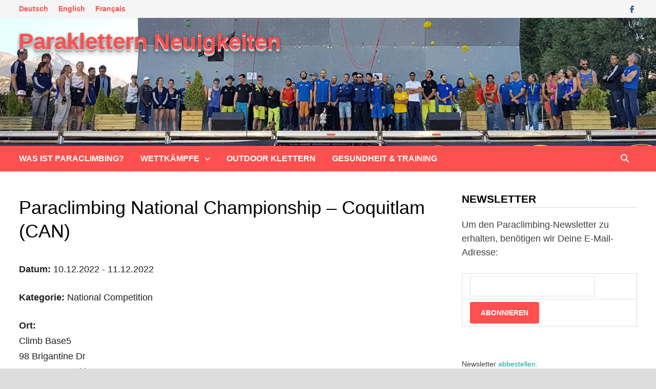

--- FILE ---
content_type: text/html; charset=UTF-8
request_url: https://paraclimbing.org/de/events/paraclimbing-national-championship-coquitlam-can/
body_size: 9726
content:
   <!doctype html><html lang="de"><head><meta charset="UTF-8"><meta name="viewport" content="width=device-width, initial-scale=1"><link rel="profile" href="https://gmpg.org/xfn/11"><meta name='robots' content='index, follow, max-image-preview:large, max-snippet:-1, max-video-preview:-1' /><link media="all" href="https://paraclimbing.org/de/wp-content/cache/autoptimize/3/css/autoptimize_fdc6d8753ad4dcf29de32bfc24aff3e7.css" rel="stylesheet"><title>Paraclimbing National Championship – Coquitlam (CAN) - Paraklettern Neuigkeiten</title><link rel="canonical" href="https://paraclimbing.org/de/events/paraclimbing-national-championship-coquitlam-can/" /><meta property="og:locale" content="de_DE" /><meta property="og:type" content="article" /><meta property="og:title" content="Paraclimbing National Championship – Coquitlam (CAN) - Paraklettern Neuigkeiten" /><meta property="og:description" content="10.12.202211.12.2022 @ - Klassifizierung: 8. - 9.12.2022 Wettkampf: 10.12. - 11.12.2022" /><meta property="og:url" content="https://paraclimbing.org/de/events/paraclimbing-national-championship-coquitlam-can/" /><meta property="og:site_name" content="Paraklettern Neuigkeiten" /><meta property="article:modified_time" content="2022-07-25T16:51:44+00:00" /><meta name="twitter:card" content="summary_large_image" /><meta name="twitter:label1" content="Geschätzte Lesezeit" /><meta name="twitter:data1" content="1 Minute" /> <script type="application/ld+json" class="yoast-schema-graph">{"@context":"https://schema.org","@graph":[{"@type":"WebPage","@id":"https://paraclimbing.org/de/events/paraclimbing-national-championship-coquitlam-can/","url":"https://paraclimbing.org/de/events/paraclimbing-national-championship-coquitlam-can/","name":"Paraclimbing National Championship – Coquitlam (CAN) - Paraklettern Neuigkeiten","isPartOf":{"@id":"https://paraclimbing.org/de/#website"},"datePublished":"2022-07-25T16:45:46+00:00","dateModified":"2022-07-25T16:51:44+00:00","breadcrumb":{"@id":"https://paraclimbing.org/de/events/paraclimbing-national-championship-coquitlam-can/#breadcrumb"},"inLanguage":"de","potentialAction":[{"@type":"ReadAction","target":["https://paraclimbing.org/de/events/paraclimbing-national-championship-coquitlam-can/"]}]},{"@type":"BreadcrumbList","@id":"https://paraclimbing.org/de/events/paraclimbing-national-championship-coquitlam-can/#breadcrumb","itemListElement":[{"@type":"ListItem","position":1,"name":"Home","item":"https://paraclimbing.org/de/"},{"@type":"ListItem","position":2,"name":"Veranstaltungen","item":"https://paraclimbing.org/de/events/"},{"@type":"ListItem","position":3,"name":"Paraclimbing National Championship – Coquitlam (CAN)"}]},{"@type":"WebSite","@id":"https://paraclimbing.org/de/#website","url":"https://paraclimbing.org/de/","name":"Paraklettern Neuigkeiten","description":"","potentialAction":[{"@type":"SearchAction","target":{"@type":"EntryPoint","urlTemplate":"https://paraclimbing.org/de/?s={search_term_string}"},"query-input":{"@type":"PropertyValueSpecification","valueRequired":true,"valueName":"search_term_string"}}],"inLanguage":"de"}]}</script> <link rel="alternate" type="application/rss+xml" title="Paraklettern Neuigkeiten &raquo; Feed" href="https://paraclimbing.org/de/feed/" /><link rel="alternate" type="application/rss+xml" title="Paraklettern Neuigkeiten &raquo; Kommentar-Feed" href="https://paraclimbing.org/de/comments/feed/" /><link rel="alternate" title="oEmbed (JSON)" type="application/json+oembed" href="https://paraclimbing.org/de/wp-json/oembed/1.0/embed?url=https%3A%2F%2Fparaclimbing.org%2Fde%2Fevents%2Fparaclimbing-national-championship-coquitlam-can%2F" /><link rel="alternate" title="oEmbed (XML)" type="text/xml+oembed" href="https://paraclimbing.org/de/wp-json/oembed/1.0/embed?url=https%3A%2F%2Fparaclimbing.org%2Fde%2Fevents%2Fparaclimbing-national-championship-coquitlam-can%2F&#038;format=xml" /> <script type="text/javascript" src="https://paraclimbing.org/de/wp-includes/js/jquery/jquery.min.js" id="jquery-core-js"></script> <script type="text/javascript" src="https://paraclimbing.org/de/wp-includes/js/jquery/jquery-migrate.min.js" id="jquery-migrate-js"></script> <script type="text/javascript" id="events-manager-js-extra">var EM = {"ajaxurl":"https://paraclimbing.org/de/wp-admin/admin-ajax.php","locationajaxurl":"https://paraclimbing.org/de/wp-admin/admin-ajax.php?action=locations_search","firstDay":"1","locale":"de","dateFormat":"yy-mm-dd","ui_css":"https://paraclimbing.org/de/wp-content/plugins/events-manager/includes/css/jquery-ui/build.min.css","show24hours":"1","is_ssl":"1","autocomplete_limit":"10","calendar":{"breakpoints":{"small":560,"medium":908,"large":false},"month_format":"M Y"},"phone":"","datepicker":{"format":"d.m.Y","locale":"de"},"search":{"breakpoints":{"small":650,"medium":850,"full":false}},"url":"https://paraclimbing.org/de/wp-content/plugins/events-manager","assets":{"input.em-uploader":{"js":{"em-uploader":{"url":"https://paraclimbing.org/de/wp-content/plugins/events-manager/includes/js/em-uploader.js?v=7.2.3.1","event":"em_uploader_ready"}}},".em-event-editor":{"js":{"event-editor":{"url":"https://paraclimbing.org/de/wp-content/plugins/events-manager/includes/js/events-manager-event-editor.js?v=7.2.3.1","event":"em_event_editor_ready"}},"css":{"event-editor":"https://paraclimbing.org/de/wp-content/plugins/events-manager/includes/css/events-manager-event-editor.min.css?v=7.2.3.1"}},".em-recurrence-sets, .em-timezone":{"js":{"luxon":{"url":"luxon/luxon.js?v=7.2.3.1","event":"em_luxon_ready"}}},".em-booking-form, #em-booking-form, .em-booking-recurring, .em-event-booking-form":{"js":{"em-bookings":{"url":"https://paraclimbing.org/de/wp-content/plugins/events-manager/includes/js/bookingsform.js?v=7.2.3.1","event":"em_booking_form_js_loaded"}}},"#em-opt-archetypes":{"js":{"archetypes":"https://paraclimbing.org/de/wp-content/plugins/events-manager/includes/js/admin-archetype-editor.js?v=7.2.3.1","archetypes_ms":"https://paraclimbing.org/de/wp-content/plugins/events-manager/includes/js/admin-archetypes.js?v=7.2.3.1","qs":"qs/qs.js?v=7.2.3.1"}}},"cached":"1","bookingInProgress":"Bitte warte, w\u00e4hrend die Buchung abgeschickt wird.","tickets_save":"Ticket speichern","bookingajaxurl":"https://paraclimbing.org/de/wp-admin/admin-ajax.php","bookings_export_save":"Buchungen exportieren","bookings_settings_save":"Einstellungen speichern","booking_delete":"Bist du dir sicher, dass du es l\u00f6schen m\u00f6chtest?","booking_offset":"30","bookings":{"submit_button":{"text":{"default":"Send your booking","free":"Send your booking","payment":"Send your booking","processing":"Processing ..."}},"update_listener":""},"bb_full":"Sold Out","bb_book":"Book Now","bb_booking":"Booking...","bb_booked":"Booking Submitted","bb_error":"Booking Error. Try again?","bb_cancel":"Cancel","bb_canceling":"Canceling...","bb_cancelled":"Cancelled","bb_cancel_error":"Cancellation Error. Try again?","txt_search":"Search","txt_searching":"Suche...","txt_loading":"Wird geladen\u00a0\u2026"};
//# sourceURL=events-manager-js-extra</script> <script type="text/javascript" src="https://paraclimbing.org/de/wp-content/plugins/events-manager/includes/js/events-manager.js" id="events-manager-js"></script> <script type="text/javascript" src="https://paraclimbing.org/de/wp-content/plugins/events-manager/includes/external/flatpickr/l10n/de.js" id="em-flatpickr-localization-js"></script> <script type="text/javascript" src="https://paraclimbing.org/de/wp-content/plugins/responsive-lightbox/assets/swipebox/jquery.swipebox.min.js" id="responsive-lightbox-swipebox-js"></script> <script type="text/javascript" src="https://paraclimbing.org/de/wp-includes/js/underscore.min.js" id="underscore-js"></script> <script type="text/javascript" src="https://paraclimbing.org/de/wp-content/plugins/responsive-lightbox/assets/infinitescroll/infinite-scroll.pkgd.min.js" id="responsive-lightbox-infinite-scroll-js"></script> <script type="text/javascript" id="responsive-lightbox-js-before">var rlArgs = {"script":"swipebox","selector":"lightbox","customEvents":"","activeGalleries":true,"animation":true,"hideCloseButtonOnMobile":false,"removeBarsOnMobile":false,"hideBars":true,"hideBarsDelay":5000,"videoMaxWidth":1080,"useSVG":true,"loopAtEnd":false,"woocommerce_gallery":false,"ajaxurl":"https:\/\/paraclimbing.org\/de\/wp-admin\/admin-ajax.php","nonce":"93226890cd","preview":false,"postId":250,"scriptExtension":false};

//# sourceURL=responsive-lightbox-js-before</script> <script type="text/javascript" src="https://paraclimbing.org/de/wp-content/plugins/responsive-lightbox/js/front.js" id="responsive-lightbox-js"></script> <script type="text/javascript" id="__ytprefs__-js-extra">var _EPYT_ = {"ajaxurl":"https://paraclimbing.org/de/wp-admin/admin-ajax.php","security":"6e02c0baab","gallery_scrolloffset":"20","eppathtoscripts":"https://paraclimbing.org/de/wp-content/plugins/youtube-embed-plus/scripts/","eppath":"https://paraclimbing.org/de/wp-content/plugins/youtube-embed-plus/","epresponsiveselector":"[\"iframe.__youtube_prefs_widget__\"]","epdovol":"1","version":"14.2.4","evselector":"iframe.__youtube_prefs__[src], iframe[src*=\"youtube.com/embed/\"], iframe[src*=\"youtube-nocookie.com/embed/\"]","ajax_compat":"","maxres_facade":"eager","ytapi_load":"light","pause_others":"","stopMobileBuffer":"1","facade_mode":"","not_live_on_channel":""};
//# sourceURL=__ytprefs__-js-extra</script> <script type="text/javascript" src="https://paraclimbing.org/de/wp-content/plugins/youtube-embed-plus/scripts/ytprefs.min.js" id="__ytprefs__-js"></script> <link rel="https://api.w.org/" href="https://paraclimbing.org/de/wp-json/" /><link rel="EditURI" type="application/rsd+xml" title="RSD" href="https://paraclimbing.org/de/xmlrpc.php?rsd" /><meta name="generator" content="WordPress 6.9" /><link rel='shortlink' href='https://paraclimbing.org/de/?p=250' /><link rel="alternate" hreflang="en" href="https://paraclimbing.org/events/paraclimbing-national-championship-coquitlam-can/"><link rel="alternate" hreflang="fr" href="https://paraclimbing.org/fr/events/paraclimbing-national-championship-coquitlam-can/"><link rel="alternate" hreflang="de" href="https://paraclimbing.org/de/events/paraclimbing-national-championship-coquitlam-can/"><style type="text/css" id="custom-background-css">body.custom-background { background-image: url("https://paraclimbing.org/de/wp-content/uploads/sites/3/2020/01/20190716_203518-1920p.jpg"); background-position: left top; background-size: auto; background-repeat: repeat; background-attachment: scroll; }</style></head><body class="wp-singular event-template-default single single-event postid-250 custom-background wp-embed-responsive wp-theme-bam wp-child-theme-bam-child boxed-layout right-sidebar one-container"><div id="page" class="site"> <a class="skip-link screen-reader-text" href="#content">Zum Inhalt springen</a><div id="topbar" class="bam-topbar clearfix"><div class="container"><div id="top-navigation" class="top-navigation"><div class="menu-top-container"><ul id="top-menu" class="menu"><li id="menu-item-63" class="menu-item menu-item-type-custom menu-item-object-custom menu-item-home first-menu-item menu-item-63"><a href="https://paraclimbing.org/de/">Deutsch</a></li><li id="menu-item-62" class="menu-item menu-item-type-custom menu-item-object-custom menu-item-62"><a href="https://paraclimbing.org">English</a></li><li id="menu-item-160" class="menu-item menu-item-type-custom menu-item-object-custom last-menu-item menu-item-160"><a href="https://paraclimbing.org/fr/">Français</a></li></ul></div></div><div class="bam-topbar-social colored"> <span class="bam-social-icon"> <a href="https://www.facebook.com/Paraclimbing/" class="bam-social-link facebook" target="_blank" title="Facebook"> <i class="fab fa-facebook-f"></i> </a> </span></div></div></div><header id="masthead" class="site-header default-style"><div id="site-header-inner" class="clearfix container left-logo"><div class="site-branding"><div class="site-branding-inner"><div class="site-branding-text"><p class="site-title"><a href="https://paraclimbing.org/de/" rel="home">Paraklettern Neuigkeiten</a></p></div></div></div></div><div class="th-header-image clearfix"><img src="https://paraclimbing.org/de/wp-content/uploads/sites/3/2020/01/20180718_195847-3.jpg" height="273" width="1400" alt="" /></div><nav id="site-navigation" class="main-navigation"><div id="site-navigation-inner" class="container align-left show-search"><div class="menu-main-container"><ul id="primary-menu" class="menu"><li id="menu-item-33" class="menu-item menu-item-type-post_type menu-item-object-page menu-item-home first-menu-item menu-item-33"><a href="https://paraclimbing.org/de/">Was ist Paraclimbing?</a></li><li id="menu-item-11" class="menu-item menu-item-type-post_type menu-item-object-page menu-item-has-children menu-item-11"><a href="https://paraclimbing.org/de/events/">Wettkämpfe</a><ul class="sub-menu"><li id="menu-item-135" class="menu-item menu-item-type-post_type menu-item-object-page menu-item-135"><a href="https://paraclimbing.org/de/events/">Kalender</a></li><li id="menu-item-38" class="menu-item menu-item-type-post_type menu-item-object-page menu-item-38"><a href="https://paraclimbing.org/de/klassifizierung/">Klassifizierung</a></li><li id="menu-item-32" class="menu-item menu-item-type-post_type menu-item-object-page menu-item-32"><a href="https://paraclimbing.org/de/routenbau/">Routenbau</a></li><li id="menu-item-93" class="menu-item menu-item-type-taxonomy menu-item-object-category menu-item-93"><a href="https://paraclimbing.org/de/category/vergangene-wettkaempfe/">Archiv Wettkämpfe</a></li></ul></li><li id="menu-item-134" class="menu-item menu-item-type-post_type menu-item-object-page menu-item-134"><a href="https://paraclimbing.org/de/outdoor/">Outdoor klettern</a></li><li id="menu-item-133" class="menu-item menu-item-type-post_type menu-item-object-page last-menu-item menu-item-133"><a href="https://paraclimbing.org/de/training/">Gesundheit &#038; Training</a></li></ul></div><div class="bam-search-button-icon"> <i class="fas fa-search" aria-hidden="true"></i></div><div class="bam-search-box-container"><div class="bam-search-box"><form role="search" method="get" class="search-form" action="https://paraclimbing.org/de/"> <label> <span class="screen-reader-text">Suche nach:</span> <input type="search" class="search-field" placeholder="Suchen …" value="" name="s" /> </label> <input type="submit" class="search-submit" value="Suchen" /></form></div></div> <button class="menu-toggle" aria-controls="primary-menu" aria-expanded="false" data-toggle-target=".mobile-navigation"><i class="fas fa-bars"></i>Menü</button></div></nav><div class="mobile-dropdown"><nav class="mobile-navigation"><div class="menu-main-container"><ul id="primary-menu-mobile" class="menu"><li class="menu-item menu-item-type-post_type menu-item-object-page menu-item-home first-menu-item menu-item-33"><a href="https://paraclimbing.org/de/">Was ist Paraclimbing?</a></li><li class="menu-item menu-item-type-post_type menu-item-object-page menu-item-has-children menu-item-11"><a href="https://paraclimbing.org/de/events/">Wettkämpfe</a><button class="dropdown-toggle" data-toggle-target=".mobile-navigation .menu-item-11 > .sub-menu" aria-expanded="false"><span class="screen-reader-text">Untermenü anzeigen</span></button><ul class="sub-menu"><li class="menu-item menu-item-type-post_type menu-item-object-page menu-item-135"><a href="https://paraclimbing.org/de/events/">Kalender</a></li><li class="menu-item menu-item-type-post_type menu-item-object-page menu-item-38"><a href="https://paraclimbing.org/de/klassifizierung/">Klassifizierung</a></li><li class="menu-item menu-item-type-post_type menu-item-object-page menu-item-32"><a href="https://paraclimbing.org/de/routenbau/">Routenbau</a></li><li class="menu-item menu-item-type-taxonomy menu-item-object-category menu-item-93"><a href="https://paraclimbing.org/de/category/vergangene-wettkaempfe/">Archiv Wettkämpfe</a></li></ul></li><li class="menu-item menu-item-type-post_type menu-item-object-page menu-item-134"><a href="https://paraclimbing.org/de/outdoor/">Outdoor klettern</a></li><li class="menu-item menu-item-type-post_type menu-item-object-page last-menu-item menu-item-133"><a href="https://paraclimbing.org/de/training/">Gesundheit &#038; Training</a></li></ul></div></nav></div><div class="bam-header-bg"></div></header><div id="content" class="site-content"><div class="container"><div id="primary" class="content-area"><main id="main" class="site-main"><article id="post-250" class="bam-single-post post-250 event type-event status-publish hentry event-tags-al event-tags-au event-tags-b event-tags-rp"><div class="category-list"></div><header class="entry-header"><h1 class="entry-title">Paraclimbing National Championship – Coquitlam (CAN)</h1></header><div class="entry-content"><div class="em em-view-container" id="em-view-6" data-view="event"><div class="em pixelbones em-item em-item-single em-event em-event-single em-event-122 " id="em-event-6" data-view-id="6"><p><strong>Datum:</strong> 10.12.2022  - 11.12.2022</p><p><strong>Kategorie:</strong> National Competition</p><p><strong>Ort:</strong><br/> Climb Base5<br/> 98 Brigantine Dr<br/> V3K 6Z6 Coquitlam<br/> BC<br/> Kanada<br/></p> <br style="clear:both" /><p>Klassifizierung: 8. &#8211; 9.12.2022<br /> Wettkampf: 10.12. &#8211; 11.12.2022</p><p><strong>Weitere Informationen:</strong> <a href="https://www.climbingcanada.ca/save-the-date/" target="_blank">Veranstalter Webseite</a></p></div></div></div><footer class="entry-footer"></footer></article></main></div><aside id="secondary" class="widget-area"><section id="custom_html-2" class="widget_text widget widget_custom_html"><h4 class="widget-title">Newsletter</h4><div class="textwidget custom-html-widget"><div class="newsletter"><ul><li><form enctype="multipart/form-data" id="subscribeform" method="post" name="subscribeform"><p>Um den Paraclimbing-Newsletter zu erhalten, benötigen wir Deine E-Mail-Adresse:</p><div class="nl-form"><table><tbody><tr><td><input id="email" name="email" type="text" value="" /> <input name="htmlemail" type="hidden" value="1" /> <input name="list[2]" type="hidden" value="signup" /> <input name="subscribe" type="hidden" value="subscribe" /><div style="display: none;"><input name="VerificationCodeX" size="20" type="text" value="" /></div></td></tr><tr><td><div class="nl-subscribe"><button class="button cn-button bootstrap" onclick="if (checkform()) {submitForm();} return false;">Abonnieren</button></div></td></tr></tbody></table></div></form></li></ul></div><div id="result" style="color: green;"></div> <script type="text/javascript">// 
function checkform()
{
    re = /^\w+([\.-]?\w+)*@\w+([\.-]?\w+)*(\.\w{2,3})+$/;

    if (!(re.test(jQuery("#email").val()))) {
        jQuery("#result").empty().append("E-Mail invalid");
        jQuery("#email").focus();
        return false;
    }

    return true;
}

function submitForm() {
    successMessage = 'Thank you for your registration. Please check your email to confirm.';
    data = jQuery('#subscribeform').serialize();
    jQuery.ajax( {
        type: 'POST',
        data: data,
        url: 'https://news.paraclimbing.org/?p=asubscribe&amp;id=1',
        /*dataType: 'html',*/
        success: function (data, status, request) {
            jQuery("#result").empty().append(data != '' ? data : successMessage);
            jQuery('#email').val('');
        },
        error: function (request, status, error) { alert('Sorry, we were unable to process your subscription.'); }
    });
}
//</script><br /> <span style="font-size:75%">Newsletter <a href="https://news.paraclimbing.org/?p=unsubscribe&id=1" style="color:#00a99d">abbestellen</a>.</span></div></section><section id="em_calendar-2" class="widget widget_em_calendar"><h4 class="widget-title">Kalender</h4><div class="em em-view-container" id="em-view-2145571274" data-view="calendar"><div class="em pixelbones em-calendar preview-modal responsive-dateclick-modal size-small this-month" data-scope="all" data-preview-tooltips-trigger="" id="em-calendar-2145571274" data-view-id="2145571274" data-view-type="calendar" data-month="12" data-year="2025" data-timezone=""><section class="em-cal-nav em-cal-nav-normal"><div class="month input"><form action="" method="get"> <input type="month" class="em-month-picker" value="2025-12" data-month-value="Dez. 2025"> <span class="toggle"></span></form></div><div class="month-nav input"> <a class="em-calnav em-calnav-prev" href="/de/events/paraclimbing-national-championship-coquitlam-can/?mo=11&#038;yr=2025" data-disabled="0" > <svg viewBox="0 0 15 15" xmlns="http://www.w3.org/2000/svg"><path d="M10 14L3 7.5L10 1" stroke="#555" stroke-linecap="square"></path></svg> </a> <a href="" class="em-calnav-today button button-secondary size-large size-medium is-today" > Heute </a> <a class="em-calnav em-calnav-next" href="/de/events/paraclimbing-national-championship-coquitlam-can/?mo=1&#038;yr=2026" data-disabled="0" > <svg viewBox="0 0 15 15" xmlns="http://www.w3.org/2000/svg"><path d="M5 14L12 7.5L5 1" stroke="#555" stroke-linecap="square"></path></svg> </a></div></section><section class="em-cal-head em-cal-week-days em-cal-days size-large"><div class="em-cal-day em-cal-col-0">Mo.</div><div class="em-cal-day em-cal-col-1">Di.</div><div class="em-cal-day em-cal-col-2">Mi.</div><div class="em-cal-day em-cal-col-3">Do.</div><div class="em-cal-day em-cal-col-4">Fr.</div><div class="em-cal-day em-cal-col-5">Sa.</div><div class="em-cal-day em-cal-col-6">So.</div></section><section class="em-cal-head em-cal-week-days em-cal-days size-small size-medium"><div class="em-cal-day em-cal-col-0">Mo</div><div class="em-cal-day em-cal-col-1">Di</div><div class="em-cal-day em-cal-col-2">Mi</div><div class="em-cal-day em-cal-col-3">Do</div><div class="em-cal-day em-cal-col-4">Fr</div><div class="em-cal-day em-cal-col-5">Sa</div><div class="em-cal-day em-cal-col-6">So</div></section><section class="em-cal-body em-cal-days event-style-pill even-aspect"><div class="eventless em-cal-day em-cal-col-1"><div class="em-cal-day-date"> <span>1</span></div></div><div class="eventless em-cal-day em-cal-col-2"><div class="em-cal-day-date"> <span>2</span></div></div><div class="eventless em-cal-day em-cal-col-3"><div class="em-cal-day-date"> <span>3</span></div></div><div class="eventless em-cal-day em-cal-col-4"><div class="em-cal-day-date"> <span>4</span></div></div><div class="eventless em-cal-day em-cal-col-5"><div class="em-cal-day-date"> <span>5</span></div></div><div class="eventless em-cal-day em-cal-col-6"><div class="em-cal-day-date"> <span>6</span></div></div><div class="eventless em-cal-day em-cal-col-7"><div class="em-cal-day-date"> <span>7</span></div></div><div class="eventless em-cal-day em-cal-col-1"><div class="em-cal-day-date"> <span>8</span></div></div><div class="eventless em-cal-day em-cal-col-2"><div class="em-cal-day-date"> <span>9</span></div></div><div class="eventless em-cal-day em-cal-col-3"><div class="em-cal-day-date"> <span>10</span></div></div><div class="eventless em-cal-day em-cal-col-4"><div class="em-cal-day-date"> <span>11</span></div></div><div class="eventless em-cal-day em-cal-col-5"><div class="em-cal-day-date"> <span>12</span></div></div><div class="eventless em-cal-day em-cal-col-6"><div class="em-cal-day-date"> <span>13</span></div></div><div class="eventless em-cal-day em-cal-col-7"><div class="em-cal-day-date"> <span>14</span></div></div><div class="eventless em-cal-day em-cal-col-1"><div class="em-cal-day-date"> <span>15</span></div></div><div class="eventless em-cal-day em-cal-col-2"><div class="em-cal-day-date"> <span>16</span></div></div><div class="eventless em-cal-day em-cal-col-3"><div class="em-cal-day-date"> <span>17</span></div></div><div class="eventless em-cal-day em-cal-col-4"><div class="em-cal-day-date"> <span>18</span></div></div><div class="eventless em-cal-day em-cal-col-5"><div class="em-cal-day-date"> <span>19</span></div></div><div class="eventless em-cal-day em-cal-col-6"><div class="em-cal-day-date"> <span>20</span></div></div><div class="eventless em-cal-day em-cal-col-7"><div class="em-cal-day-date"> <span>21</span></div></div><div class="eventless em-cal-day em-cal-col-1"><div class="em-cal-day-date"> <span>22</span></div></div><div class="eventless em-cal-day em-cal-col-2"><div class="em-cal-day-date"> <span>23</span></div></div><div class="eventless em-cal-day em-cal-col-3"><div class="em-cal-day-date"> <span>24</span></div></div><div class="eventless em-cal-day em-cal-col-4"><div class="em-cal-day-date"> <span>25</span></div></div><div class="eventless-today em-cal-day em-cal-col-5"><div class="em-cal-day-date"> <span>26</span></div></div><div class="eventless em-cal-day em-cal-col-6"><div class="em-cal-day-date"> <span>27</span></div></div><div class="eventless em-cal-day em-cal-col-7"><div class="em-cal-day-date"> <span>28</span></div></div><div class="eventless em-cal-day em-cal-col-1"><div class="em-cal-day-date"> <span>29</span></div></div><div class="eventless em-cal-day em-cal-col-2"><div class="em-cal-day-date"> <span>30</span></div></div><div class="eventless em-cal-day em-cal-col-3"><div class="em-cal-day-date"> <span>31</span></div></div><div class="eventless-post em-cal-day em-cal-col-4"><div class="em-cal-day-date"> <span>1</span></div></div><div class="eventless-post em-cal-day em-cal-col-5"><div class="em-cal-day-date"> <span>2</span></div></div><div class="eventless-post em-cal-day em-cal-col-6"><div class="em-cal-day-date"> <span>3</span></div></div><div class="eventless-post em-cal-day em-cal-col-7"><div class="em-cal-day-date"> <span>4</span></div></div></section><section class="em-cal-events-content" id="em-cal-events-content-2145571274"></section></div> <script>{
		let el = document.getElementById('em-calendar-2145571274').querySelector('.em-cal-body');
		let width = el.firstElementChild.getBoundingClientRect().width;
		if (width > 0) {
			el.style.setProperty('--grid-auto-rows', 'minmax(' + width + 'px, auto)');
		}
	}</script> <div class="em-view-custom-data" id="em-view-custom-data-2145571274"><form class="em-view-custom-data-search" id="em-view-custom-data-search-2145571274"> <input type="hidden" name="css" value="1"> <input type="hidden" name="search_action" value="search_events"> <input type="hidden" name="search_advanced_text" value="Show Advanced Search"> <input type="hidden" name="search_text_show" value="Show Advanced Search"> <input type="hidden" name="search_text_hide" value="Hide Advanced Search"> <input type="hidden" name="search_button" value="Suche"> <input type="hidden" name="saved_searches" value=""> <input type="hidden" name="search_advanced_style" value="accordion"> <input type="hidden" name="search_multiselect_style" value="always-open"> <input type="hidden" name="sorting" value="0"> <input type="hidden" name="search_term_main" value="0"> <input type="hidden" name="search_term" value="0"> <input type="hidden" name="search_term_label" value="Search"> <input type="hidden" name="search_term_advanced" value="0"> <input type="hidden" name="search_term_label_advanced" value="Search"> <input type="hidden" name="search_geo" value="0"> <input type="hidden" name="geo_label" value="Near..."> <input type="hidden" name="search_geo_advanced" value="0"> <input type="hidden" name="geo_label_advanced" value="Near..."> <input type="hidden" name="search_geo_units" value="1"> <input type="hidden" name="geo_units_label" value="Within"> <input type="hidden" name="geo_distance_values" value="5,10,25,50,100"> <input type="hidden" name="search_scope" value="0"> <input type="hidden" name="scope_label" value="Dates"> <input type="hidden" name="scope_seperator" value="and"> <input type="hidden" name="scope_format" value="M j"> <input type="hidden" name="search_scope_advanced" value="0"> <input type="hidden" name="scope_label_advanced" value="Dates"> <input type="hidden" name="scope_seperator_advanced" value="and"> <input type="hidden" name="scope_format_advanced" value="M j"> <input type="hidden" name="search_eventful_main" value="0"> <input type="hidden" name="search_eventful" value="0"> <input type="hidden" name="search_eventful_locations_label" value="Orte mit vielen Veranstaltungen?"> <input type="hidden" name="search_eventful_locations_tooltip" value="Nur Orte mit bevorstehenden Veranstaltungen anzeigen."> <input type="hidden" name="search_categories" value="1"> <input type="hidden" name="category_label" value="Kategorie:"> <input type="hidden" name="categories_label" value="Alle Kategorien"> <input type="hidden" name="categories_placeholder" value="Search Categories..."> <input type="hidden" name="categories_clear_text" value="Clear Selected"> <input type="hidden" name="categories_count_text" value="%d Selected"> <input type="hidden" name="categories_include" value=""> <input type="hidden" name="categories_exclude" value=""> <input type="hidden" name="search_tags" value="0"> <input type="hidden" name="tag_label" value="Tags"> <input type="hidden" name="tags_label" value="All Tags"> <input type="hidden" name="tags_placeholder" value="Search Tags..."> <input type="hidden" name="tags_clear_text" value="Clear Selected"> <input type="hidden" name="tags_count_text" value="%d Selected"> <input type="hidden" name="tags_include" value=""> <input type="hidden" name="tags_exclude" value=""> <input type="hidden" name="search_countries" value="0"> <input type="hidden" name="country_label" value="Country"> <input type="hidden" name="countries_label" value="All Countries"> <input type="hidden" name="search_regions" value="0"> <input type="hidden" name="region_label" value="Region"> <input type="hidden" name="search_states" value="0"> <input type="hidden" name="state_label" value="State/County"> <input type="hidden" name="search_towns" value="0"> <input type="hidden" name="town_label" value="City/Town"> <input type="hidden" name="show_main" value="0"> <input type="hidden" name="show_advanced" value="1"> <input type="hidden" name="advanced_mode" value="modal"> <input type="hidden" name="advanced_hidden" value="1"> <input type="hidden" name="advanced_trigger" value="1"> <input type="hidden" name="main_classes" value="css-search,em-search-legacy,no-search-main,has-advanced,advanced-hidden"> <input type="hidden" name="css_classes_advanced" value=""> <input type="hidden" name="id" value="2145571274"> <input type="hidden" name="scope" value="all"> <input type="hidden" name="calendar_size" value=""> <input type="hidden" name="has_advanced_trigger" value="0"></form><form class="em-view-custom-data-calendar" id="em-view-custom-data-calendar-2145571274"> <input type="hidden" name="title" value="Kalender"> <input type="hidden" name="event_archetype" value="event"> <input type="hidden" name="id" value="2145571274"> <input type="hidden" name="scope" value="all"> <input type="hidden" name="calendar_size" value=""> <input type="hidden" name="has_advanced_trigger" value="0"></form></div></div></section><section id="em_widget-2" class="widget widget_em_widget"><h4 class="widget-title">Kommende Wettkämpfe &#038; Veranstaltungen</h4><div class="em pixelbones em-list-widget em-events-widget"><li><a href="https://paraclimbing.org/de/events/open-paraclimbing-cup-tartu-est/">Open Paraclimbing Cup Tartu (EST)</a><ul><li class="sidebar-date"><em>16 Jan. 2026  - 17 Jan. 2026</em></li></ul></li><li><a href="https://paraclimbing.org/de/events/paraclimbing-national-championships-can/">Paraclimbing National Championships (CAN)</a><ul><li class="sidebar-date"><em>7 Feb. 2026  - 8 Feb. 2026</em></li></ul></li><li><a href="https://paraclimbing.org/de/events/us-paraclimbing-national-championships-2026/">US Paraclimbing National Championships (USA)</a><ul><li class="sidebar-date"><em>28 Feb. 2026  - 1 März 2026</em></li></ul></li><li><a href="https://paraclimbing.org/de/events/italien-paraclimbing-cup-round-1-ita-2/">Italien Paraclimbing Cup Round 1 (ITA)</a><ul><li class="sidebar-date"><em>28 März 2026  - 29 März 2026</em></li></ul></li><li><a href="https://paraclimbing.org/de/events/dutch-paraclimbing-open-amsterdam-ned-2026/">Dutch Paraclimbing Open (NED)</a><ul><li class="sidebar-date"><em>12 Apr. 2026 </em></li></ul></li><li class="all-events-link"><a href="https://paraclimbing.org/de/events/" title="Zeige alle Veranstaltungen">Zeige alle Veranstaltungen</a></li></div></section><section id="category-posts-2" class="widget cat-post-widget"><h4 class="widget-title">Neuigkeiten</h4><ul id="category-posts-2-internal" class="category-posts-internal"><li class='cat-post-item'><div><a class="cat-post-title" href="https://paraclimbing.org/de/2020/01/12/paraclimbing-hat-jetzt-eine-neue-webseite/" rel="bookmark">Paraclimbing hat jetzt eine neue Webseite!</a></div></li></ul></section><section id="category-posts-3" class="widget cat-post-widget"><h4 class="widget-title">Archiv Wettkämpfe</h4><ul id="category-posts-3-internal" class="category-posts-internal"><li class='cat-post-item'><div><a class="cat-post-title" href="https://paraclimbing.org/de/2021/10/10/los-angeles-paraclimbing-world-cup-2021/" rel="bookmark">Los Angeles Paraclimbing World Cup 2021</a></div></li><li class='cat-post-item'><div><a class="cat-post-title" href="https://paraclimbing.org/de/2021/09/21/moscow-paraclimbing-world-championships-2021/" rel="bookmark">Moscow Paraclimbing World Championships 2021</a></div></li><li class='cat-post-item'><div><a class="cat-post-title" href="https://paraclimbing.org/de/2021/09/10/briancon-paraclimbing-world-cup-2021/" rel="bookmark">Briancon Paraclimbing World Cup 2021</a></div></li><li class='cat-post-item'><div><a class="cat-post-title" href="https://paraclimbing.org/de/2021/06/26/innsbruck-paraclimbing-world-cup-2021/" rel="bookmark">Innsbruck Paraclimbing World Cup 2021</a></div></li><li class='cat-post-item'><div><a class="cat-post-title" href="https://paraclimbing.org/de/2019/11/12/dutch-open-paraclimbing-competition-2019-sittard/" rel="bookmark">Niederländischer Open Paraclimbing Wettkampf Sittard 2019</a></div></li><li class='cat-post-item'><div><a class="cat-post-title" href="https://paraclimbing.org/de/2019/07/20/ifsc-paraclimbing-world-championship-briancon-2019/" rel="bookmark">IFSC Paraclimbing Weltmeisterschaft Briançon 2019</a></div></li><li class='cat-post-item'><div><a class="cat-post-title" href="https://paraclimbing.org/de/2018/09/25/ifsc-paraclimbing-world-championship-innsbruck-2018/" rel="bookmark">IFSC Paraclimbing Weltmeisterschaft Innsbruck 2018</a></div></li><li class='cat-post-item'><div><a class="cat-post-title" href="https://paraclimbing.org/de/2018/07/20/ifsc-paraclimbing-world-cup-briancon-2018/" rel="bookmark">IFSC Paraclimbing Weltcup Briançon 2018</a></div></li><li class='cat-post-item'><div><a class="cat-post-title" href="https://paraclimbing.org/de/2017/11/12/ifsc-paraclimbing-2017/" rel="bookmark">IFSC Paraclimbing 2017</a></div></li><li class='cat-post-item'><div><a class="cat-post-title" href="https://paraclimbing.org/de/2016/07/20/ifsc-paraclimbing-world-championship-paris-2016/" rel="bookmark">IFSC Paraclimbing Weltmeisterschaft Paris 2016</a></div></li><li class='cat-post-item'><div><a class="cat-post-title" href="https://paraclimbing.org/de/2015/11/12/ifsc-paraclimbing-world-cups-2015/" rel="bookmark">IFSC Paraclimbing Weltcups 2015</a></div></li><li class='cat-post-item'><div><a class="cat-post-title" href="https://paraclimbing.org/de/2014/08/12/ifsc-paraclimbing-world-championship-gijon-2014/" rel="bookmark">IFSC Paraclimbing Weltmeisterschaft Gijón 2014</a></div></li><li class='cat-post-item'><div><a class="cat-post-title" href="https://paraclimbing.org/de/2013/10/12/ifsc-paraclimbing-european-championships-chamonix-2013/" rel="bookmark">IFSC Europäische Paraclimbing Meisterschaft Chamonix 2013</a></div></li><li class='cat-post-item'><div><a class="cat-post-title" href="https://paraclimbing.org/de/2012/08/12/ifsc-paraclimbing-world-championship-paris-2012/" rel="bookmark">IFSC Paraclimbing Weltmeisterschaft Paris 2012</a></div></li><li class='cat-post-item'><div><a class="cat-post-title" href="https://paraclimbing.org/de/2011/07/21/paraclimbing-weltmeisterschaft-arco-2011/" rel="bookmark">IFSC Paraclimbing Weltmeisterschaft Arco 2011</a></div></li></ul></section></aside></div></div><footer id="colophon" class="site-footer"><div class="footer-widget-area clearfix th-columns-1"><div class="container"><div class="footer-widget-area-inner"><div class="col column-1"><section id="nav_menu-2" class="widget widget_nav_menu"><div class="menu-footer-container"><ul id="menu-footer" class="menu"><li id="menu-item-14" class="menu-item menu-item-type-post_type menu-item-object-page first-menu-item menu-item-14"><a href="https://paraclimbing.org/de/legal-notice/">Impressum</a></li><li id="menu-item-15" class="menu-item menu-item-type-post_type menu-item-object-page menu-item-15"><a href="https://paraclimbing.org/de/datenschutzerklaerung/">Datenschutzerklärung</a></li><li id="menu-item-102" class="menu-item menu-item-type-post_type menu-item-object-page menu-item-102"><a href="https://paraclimbing.org/de/veranstaltung-einreichen/">Veranstaltung einreichen</a></li><li id="menu-item-23" class="menu-item menu-item-type-post_type menu-item-object-page menu-item-23"><a href="https://paraclimbing.org/de/kontakt/">Kontakt</a></li><li id="menu-item-294" class="menu-item menu-item-type-post_type menu-item-object-page last-menu-item menu-item-294"><a href="https://paraclimbing.org/de/newsletter/">Newsletter</a></li></ul></div></section><section id="mlp_widget-3" class="widget mlp_widget"><div class="mlp-language-box mlp_language_box"><ul><li><a rel="alternate" href="https://paraclimbing.org/events/paraclimbing-national-championship-coquitlam-can/?noredirect=en"><img src="https://paraclimbing.org/de/wp-content/plugins/multilingual-press/assets/images/flags/en.gif" alt="English"> English</a></li><li><a rel="alternate" href="https://paraclimbing.org/fr/events/paraclimbing-national-championship-coquitlam-can/?noredirect=fr"><img src="https://paraclimbing.org/de/wp-content/plugins/multilingual-press/assets/images/flags/fr.gif" alt="Français"> Français</a></li><li><a class="current-language-item" href=""><img src="https://paraclimbing.org/de/wp-content/plugins/multilingual-press/assets/images/flags/de.gif" alt="Deutsch"> Deutsch</a></li></ul></div></section></div></div></div></div><div class="site-info clearfix"><div class="container"><div class="copyright-container"><div class="site-disclaimer"><div class="textwidget"><p>Dies ist keine offizielle Webseite der IFSC oder von einem nationalen Verband, es handelt sich um eine News-Webseite basierend auf einer <a href="https://paraclimbing.org/de/legal-notice/">unabhängigen Initiative</a>.</p></div></div> Copyright &#169; 2025 <a href="https://paraclimbing.org/de/" title="Paraklettern Neuigkeiten" >Paraklettern Neuigkeiten</a>. <br /> Mit Stolz präsentiert von <a href="https://wordpress.org" target="_blank">WordPress</a> und <a href="https://themezhut.com/themes/bam/" target="_blank">Bam</a>.</div></div></div></footer></div> <script type="speculationrules">{"prefetch":[{"source":"document","where":{"and":[{"href_matches":"/de/*"},{"not":{"href_matches":["/de/wp-*.php","/de/wp-admin/*","/de/wp-content/uploads/sites/3/*","/de/wp-content/*","/de/wp-content/plugins/*","/de/wp-content/themes/bam-child/*","/de/wp-content/themes/bam/*","/de/*\\?(.+)"]}},{"not":{"selector_matches":"a[rel~=\"nofollow\"]"}},{"not":{"selector_matches":".no-prefetch, .no-prefetch a"}}]},"eagerness":"conservative"}]}</script> <script type="text/javascript">(function() {
				let targetObjectName = 'EM';
				if ( typeof window[targetObjectName] === 'object' && window[targetObjectName] !== null ) {
					Object.assign( window[targetObjectName], []);
				} else {
					console.warn( 'Could not merge extra data: window.' + targetObjectName + ' not found or not an object.' );
				}
			})();</script> <script type="text/javascript" src="https://paraclimbing.org/de/wp-includes/js/dist/hooks.min.js" id="wp-hooks-js"></script> <script type="text/javascript" src="https://paraclimbing.org/de/wp-includes/js/dist/i18n.min.js" id="wp-i18n-js"></script> <script type="text/javascript" id="wp-i18n-js-after">wp.i18n.setLocaleData( { 'text direction\u0004ltr': [ 'ltr' ] } );
//# sourceURL=wp-i18n-js-after</script> <script type="text/javascript" src="https://paraclimbing.org/de/wp-content/plugins/contact-form-7/includes/swv/js/index.js" id="swv-js"></script> <script type="text/javascript" id="contact-form-7-js-translations">( function( domain, translations ) {
	var localeData = translations.locale_data[ domain ] || translations.locale_data.messages;
	localeData[""].domain = domain;
	wp.i18n.setLocaleData( localeData, domain );
} )( "contact-form-7", {"translation-revision-date":"2025-10-26 03:28:49+0000","generator":"GlotPress\/4.0.3","domain":"messages","locale_data":{"messages":{"":{"domain":"messages","plural-forms":"nplurals=2; plural=n != 1;","lang":"de"},"This contact form is placed in the wrong place.":["Dieses Kontaktformular wurde an der falschen Stelle platziert."],"Error:":["Fehler:"]}},"comment":{"reference":"includes\/js\/index.js"}} );
//# sourceURL=contact-form-7-js-translations</script> <script type="text/javascript" id="contact-form-7-js-before">var wpcf7 = {
    "api": {
        "root": "https:\/\/paraclimbing.org\/de\/wp-json\/",
        "namespace": "contact-form-7\/v1"
    },
    "cached": 1
};
//# sourceURL=contact-form-7-js-before</script> <script type="text/javascript" src="https://paraclimbing.org/de/wp-content/plugins/contact-form-7/includes/js/index.js" id="contact-form-7-js"></script> <script type="text/javascript" src="https://paraclimbing.org/de/wp-content/themes/bam/assets/js/main.js" id="bam-main-js"></script> <script type="text/javascript" src="https://paraclimbing.org/de/wp-content/themes/bam/assets/js/skip-link-focus-fix.js" id="bam-skip-link-focus-fix-js"></script> <script type="text/javascript" src="https://paraclimbing.org/de/wp-content/plugins/youtube-embed-plus/scripts/fitvids.min.js" id="__ytprefsfitvids__-js"></script> </body></html><!-- Cache Enabler by KeyCDN @ Fri, 26 Dec 2025 07:24:42 GMT (https-index.html) -->